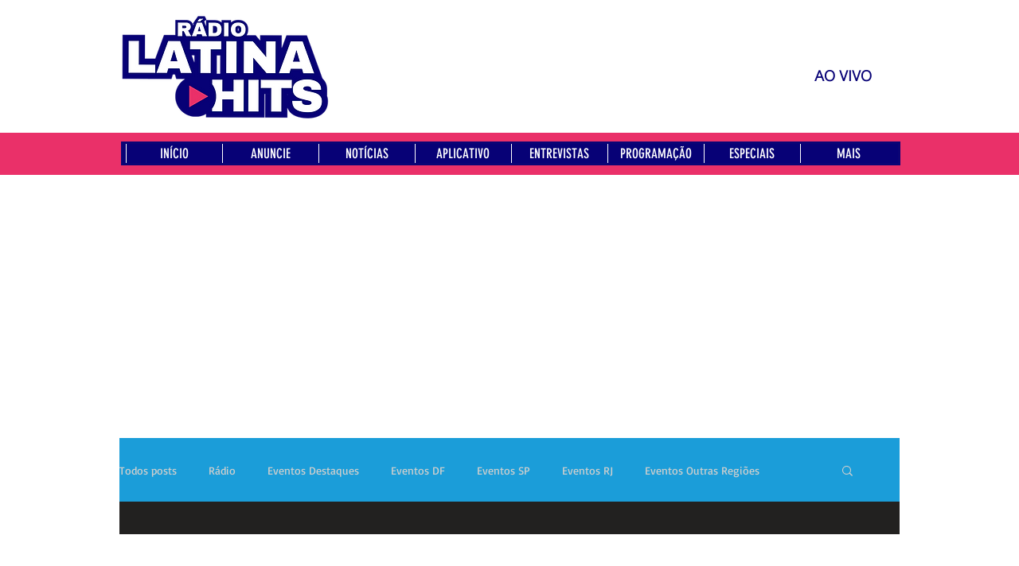

--- FILE ---
content_type: text/html; charset=utf-8
request_url: https://www.google.com/recaptcha/api2/aframe
body_size: 267
content:
<!DOCTYPE HTML><html><head><meta http-equiv="content-type" content="text/html; charset=UTF-8"></head><body><script nonce="BA8pOMaogxUYTdfQXlFC_w">/** Anti-fraud and anti-abuse applications only. See google.com/recaptcha */ try{var clients={'sodar':'https://pagead2.googlesyndication.com/pagead/sodar?'};window.addEventListener("message",function(a){try{if(a.source===window.parent){var b=JSON.parse(a.data);var c=clients[b['id']];if(c){var d=document.createElement('img');d.src=c+b['params']+'&rc='+(localStorage.getItem("rc::a")?sessionStorage.getItem("rc::b"):"");window.document.body.appendChild(d);sessionStorage.setItem("rc::e",parseInt(sessionStorage.getItem("rc::e")||0)+1);localStorage.setItem("rc::h",'1769375625850');}}}catch(b){}});window.parent.postMessage("_grecaptcha_ready", "*");}catch(b){}</script></body></html>